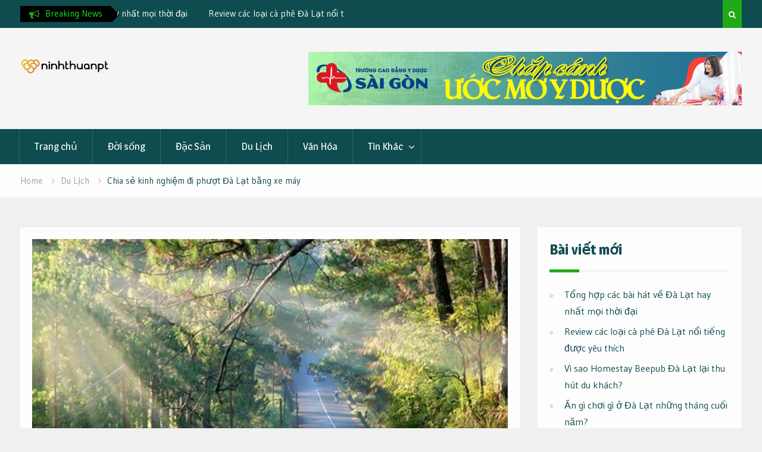

--- FILE ---
content_type: text/html; charset=UTF-8
request_url: https://ninhthuanpt.com.vn/kinh-nghiem-di-phuot-da-lat/
body_size: 15305
content:
<!DOCTYPE html><html lang="vi" prefix="og: http://ogp.me/ns#"><head>
			<meta charset="UTF-8">
		<meta name="viewport" content="width=device-width, initial-scale=1">
		<link rel="profile" href="https://gmpg.org/xfn/11">
		
<title>Chia sẻ kinh nghiệm đi phượt Đà Lạt bằng xe máy</title>
<meta name='robots' content='max-image-preview:large' />

<!-- This site is optimized with the Yoast SEO Premium plugin v6.1.2 - https://yoa.st/1yg?utm_content=6.1.2 -->
<meta name="description" content="Đà Lạt là nơi có quá nhiều điều thú vị khiến cho bất cứ du khách nào cũng muốn đến đây để khám phá. Bài viết dưới đây sẽ chia sẻ kinh nghiệm đi phượt Đà Lạt và những trải nghiệm quý báu đến từ chuyến phượt Đà Lạt này."/>
<link rel="canonical" href="https://ninhthuanpt.com.vn/kinh-nghiem-di-phuot-da-lat/" />
<meta property="og:locale" content="vi_VN" />
<meta property="og:type" content="article" />
<meta property="og:title" content="Chia sẻ kinh nghiệm đi phượt Đà Lạt bằng xe máy" />
<meta property="og:description" content="Đà Lạt là nơi có quá nhiều điều thú vị khiến cho bất cứ du khách nào cũng muốn đến đây để khám phá. Bài viết dưới đây sẽ chia sẻ kinh nghiệm đi phượt Đà Lạt và những trải nghiệm quý báu đến từ chuyến phượt Đà Lạt này." />
<meta property="og:url" content="https://ninhthuanpt.com.vn/kinh-nghiem-di-phuot-da-lat/" />
<meta property="article:section" content="Du Lịch" />
<meta property="article:published_time" content="2023-06-05T08:35:35+00:00" />
<meta property="og:image" content="https://ninhthuanpt.com.vn/wp-content/uploads/2023/06/kinh-nghiem-di-phuot-da-lat.jpg" />
<meta property="og:image:secure_url" content="https://ninhthuanpt.com.vn/wp-content/uploads/2023/06/kinh-nghiem-di-phuot-da-lat.jpg" />
<meta property="og:image:width" content="600" />
<meta property="og:image:height" content="400" />
<meta name="twitter:card" content="summary_large_image" />
<meta name="twitter:description" content="Đà Lạt là nơi có quá nhiều điều thú vị khiến cho bất cứ du khách nào cũng muốn đến đây để khám phá. Bài viết dưới đây sẽ chia sẻ kinh nghiệm đi phượt Đà Lạt và những trải nghiệm quý báu đến từ chuyến phượt Đà Lạt này." />
<meta name="twitter:title" content="Chia sẻ kinh nghiệm đi phượt Đà Lạt bằng xe máy" />
<meta name="twitter:image" content="https://ninhthuanpt.com.vn/wp-content/uploads/2023/06/kinh-nghiem-di-phuot-da-lat.jpg" />
<script type='application/ld+json'>{"@context":"http:\/\/schema.org","@type":"WebSite","@id":"#website","url":"https:\/\/ninhthuanpt.com.vn\/","name":"","potentialAction":{"@type":"SearchAction","target":"https:\/\/ninhthuanpt.com.vn\/?s={search_term_string}","query-input":"required name=search_term_string"}}</script>
<!-- / Yoast SEO Premium plugin. -->

<link rel="amphtml" href="https://ninhthuanpt.com.vn/kinh-nghiem-di-phuot-da-lat/amp/" /><meta name="generator" content="AMP for WP 1.1.11"/><link rel='dns-prefetch' href='//fonts.googleapis.com' />
<link rel="alternate" type="application/rss+xml" title="Dòng thông tin  &raquo;" href="https://ninhthuanpt.com.vn/feed/" />
<script type="text/javascript">
window._wpemojiSettings = {"baseUrl":"https:\/\/s.w.org\/images\/core\/emoji\/14.0.0\/72x72\/","ext":".png","svgUrl":"https:\/\/s.w.org\/images\/core\/emoji\/14.0.0\/svg\/","svgExt":".svg","source":{"concatemoji":"https:\/\/ninhthuanpt.com.vn\/wp-includes\/js\/wp-emoji-release.min.js?ver=fdb0fbf0017d62e6b16021e34b7c1399"}};
/*! This file is auto-generated */
!function(i,n){var o,s,e;function c(e){try{var t={supportTests:e,timestamp:(new Date).valueOf()};sessionStorage.setItem(o,JSON.stringify(t))}catch(e){}}function p(e,t,n){e.clearRect(0,0,e.canvas.width,e.canvas.height),e.fillText(t,0,0);var t=new Uint32Array(e.getImageData(0,0,e.canvas.width,e.canvas.height).data),r=(e.clearRect(0,0,e.canvas.width,e.canvas.height),e.fillText(n,0,0),new Uint32Array(e.getImageData(0,0,e.canvas.width,e.canvas.height).data));return t.every(function(e,t){return e===r[t]})}function u(e,t,n){switch(t){case"flag":return n(e,"\ud83c\udff3\ufe0f\u200d\u26a7\ufe0f","\ud83c\udff3\ufe0f\u200b\u26a7\ufe0f")?!1:!n(e,"\ud83c\uddfa\ud83c\uddf3","\ud83c\uddfa\u200b\ud83c\uddf3")&&!n(e,"\ud83c\udff4\udb40\udc67\udb40\udc62\udb40\udc65\udb40\udc6e\udb40\udc67\udb40\udc7f","\ud83c\udff4\u200b\udb40\udc67\u200b\udb40\udc62\u200b\udb40\udc65\u200b\udb40\udc6e\u200b\udb40\udc67\u200b\udb40\udc7f");case"emoji":return!n(e,"\ud83e\udef1\ud83c\udffb\u200d\ud83e\udef2\ud83c\udfff","\ud83e\udef1\ud83c\udffb\u200b\ud83e\udef2\ud83c\udfff")}return!1}function f(e,t,n){var r="undefined"!=typeof WorkerGlobalScope&&self instanceof WorkerGlobalScope?new OffscreenCanvas(300,150):i.createElement("canvas"),a=r.getContext("2d",{willReadFrequently:!0}),o=(a.textBaseline="top",a.font="600 32px Arial",{});return e.forEach(function(e){o[e]=t(a,e,n)}),o}function t(e){var t=i.createElement("script");t.src=e,t.defer=!0,i.head.appendChild(t)}"undefined"!=typeof Promise&&(o="wpEmojiSettingsSupports",s=["flag","emoji"],n.supports={everything:!0,everythingExceptFlag:!0},e=new Promise(function(e){i.addEventListener("DOMContentLoaded",e,{once:!0})}),new Promise(function(t){var n=function(){try{var e=JSON.parse(sessionStorage.getItem(o));if("object"==typeof e&&"number"==typeof e.timestamp&&(new Date).valueOf()<e.timestamp+604800&&"object"==typeof e.supportTests)return e.supportTests}catch(e){}return null}();if(!n){if("undefined"!=typeof Worker&&"undefined"!=typeof OffscreenCanvas&&"undefined"!=typeof URL&&URL.createObjectURL&&"undefined"!=typeof Blob)try{var e="postMessage("+f.toString()+"("+[JSON.stringify(s),u.toString(),p.toString()].join(",")+"));",r=new Blob([e],{type:"text/javascript"}),a=new Worker(URL.createObjectURL(r),{name:"wpTestEmojiSupports"});return void(a.onmessage=function(e){c(n=e.data),a.terminate(),t(n)})}catch(e){}c(n=f(s,u,p))}t(n)}).then(function(e){for(var t in e)n.supports[t]=e[t],n.supports.everything=n.supports.everything&&n.supports[t],"flag"!==t&&(n.supports.everythingExceptFlag=n.supports.everythingExceptFlag&&n.supports[t]);n.supports.everythingExceptFlag=n.supports.everythingExceptFlag&&!n.supports.flag,n.DOMReady=!1,n.readyCallback=function(){n.DOMReady=!0}}).then(function(){return e}).then(function(){var e;n.supports.everything||(n.readyCallback(),(e=n.source||{}).concatemoji?t(e.concatemoji):e.wpemoji&&e.twemoji&&(t(e.twemoji),t(e.wpemoji)))}))}((window,document),window._wpemojiSettings);
</script>
<style type="text/css">
img.wp-smiley,
img.emoji {
	display: inline !important;
	border: none !important;
	box-shadow: none !important;
	height: 1em !important;
	width: 1em !important;
	margin: 0 0.07em !important;
	vertical-align: -0.1em !important;
	background: none !important;
	padding: 0 !important;
}
</style>
	<link rel='stylesheet' id='wp-block-library-css' href='https://ninhthuanpt.com.vn/wp-includes/css/dist/block-library/style.min.css?ver=fdb0fbf0017d62e6b16021e34b7c1399' type='text/css' media='all' />
<style id='classic-theme-styles-inline-css' type='text/css'>
/*! This file is auto-generated */
.wp-block-button__link{color:#fff;background-color:#32373c;border-radius:9999px;box-shadow:none;text-decoration:none;padding:calc(.667em + 2px) calc(1.333em + 2px);font-size:1.125em}.wp-block-file__button{background:#32373c;color:#fff;text-decoration:none}
</style>
<style id='global-styles-inline-css' type='text/css'>
body{--wp--preset--color--black: #000000;--wp--preset--color--cyan-bluish-gray: #abb8c3;--wp--preset--color--white: #ffffff;--wp--preset--color--pale-pink: #f78da7;--wp--preset--color--vivid-red: #cf2e2e;--wp--preset--color--luminous-vivid-orange: #ff6900;--wp--preset--color--luminous-vivid-amber: #fcb900;--wp--preset--color--light-green-cyan: #7bdcb5;--wp--preset--color--vivid-green-cyan: #00d084;--wp--preset--color--pale-cyan-blue: #8ed1fc;--wp--preset--color--vivid-cyan-blue: #0693e3;--wp--preset--color--vivid-purple: #9b51e0;--wp--preset--gradient--vivid-cyan-blue-to-vivid-purple: linear-gradient(135deg,rgba(6,147,227,1) 0%,rgb(155,81,224) 100%);--wp--preset--gradient--light-green-cyan-to-vivid-green-cyan: linear-gradient(135deg,rgb(122,220,180) 0%,rgb(0,208,130) 100%);--wp--preset--gradient--luminous-vivid-amber-to-luminous-vivid-orange: linear-gradient(135deg,rgba(252,185,0,1) 0%,rgba(255,105,0,1) 100%);--wp--preset--gradient--luminous-vivid-orange-to-vivid-red: linear-gradient(135deg,rgba(255,105,0,1) 0%,rgb(207,46,46) 100%);--wp--preset--gradient--very-light-gray-to-cyan-bluish-gray: linear-gradient(135deg,rgb(238,238,238) 0%,rgb(169,184,195) 100%);--wp--preset--gradient--cool-to-warm-spectrum: linear-gradient(135deg,rgb(74,234,220) 0%,rgb(151,120,209) 20%,rgb(207,42,186) 40%,rgb(238,44,130) 60%,rgb(251,105,98) 80%,rgb(254,248,76) 100%);--wp--preset--gradient--blush-light-purple: linear-gradient(135deg,rgb(255,206,236) 0%,rgb(152,150,240) 100%);--wp--preset--gradient--blush-bordeaux: linear-gradient(135deg,rgb(254,205,165) 0%,rgb(254,45,45) 50%,rgb(107,0,62) 100%);--wp--preset--gradient--luminous-dusk: linear-gradient(135deg,rgb(255,203,112) 0%,rgb(199,81,192) 50%,rgb(65,88,208) 100%);--wp--preset--gradient--pale-ocean: linear-gradient(135deg,rgb(255,245,203) 0%,rgb(182,227,212) 50%,rgb(51,167,181) 100%);--wp--preset--gradient--electric-grass: linear-gradient(135deg,rgb(202,248,128) 0%,rgb(113,206,126) 100%);--wp--preset--gradient--midnight: linear-gradient(135deg,rgb(2,3,129) 0%,rgb(40,116,252) 100%);--wp--preset--font-size--small: 13px;--wp--preset--font-size--medium: 20px;--wp--preset--font-size--large: 36px;--wp--preset--font-size--x-large: 42px;--wp--preset--spacing--20: 0.44rem;--wp--preset--spacing--30: 0.67rem;--wp--preset--spacing--40: 1rem;--wp--preset--spacing--50: 1.5rem;--wp--preset--spacing--60: 2.25rem;--wp--preset--spacing--70: 3.38rem;--wp--preset--spacing--80: 5.06rem;--wp--preset--shadow--natural: 6px 6px 9px rgba(0, 0, 0, 0.2);--wp--preset--shadow--deep: 12px 12px 50px rgba(0, 0, 0, 0.4);--wp--preset--shadow--sharp: 6px 6px 0px rgba(0, 0, 0, 0.2);--wp--preset--shadow--outlined: 6px 6px 0px -3px rgba(255, 255, 255, 1), 6px 6px rgba(0, 0, 0, 1);--wp--preset--shadow--crisp: 6px 6px 0px rgba(0, 0, 0, 1);}:where(.is-layout-flex){gap: 0.5em;}:where(.is-layout-grid){gap: 0.5em;}body .is-layout-flow > .alignleft{float: left;margin-inline-start: 0;margin-inline-end: 2em;}body .is-layout-flow > .alignright{float: right;margin-inline-start: 2em;margin-inline-end: 0;}body .is-layout-flow > .aligncenter{margin-left: auto !important;margin-right: auto !important;}body .is-layout-constrained > .alignleft{float: left;margin-inline-start: 0;margin-inline-end: 2em;}body .is-layout-constrained > .alignright{float: right;margin-inline-start: 2em;margin-inline-end: 0;}body .is-layout-constrained > .aligncenter{margin-left: auto !important;margin-right: auto !important;}body .is-layout-constrained > :where(:not(.alignleft):not(.alignright):not(.alignfull)){max-width: var(--wp--style--global--content-size);margin-left: auto !important;margin-right: auto !important;}body .is-layout-constrained > .alignwide{max-width: var(--wp--style--global--wide-size);}body .is-layout-flex{display: flex;}body .is-layout-flex{flex-wrap: wrap;align-items: center;}body .is-layout-flex > *{margin: 0;}body .is-layout-grid{display: grid;}body .is-layout-grid > *{margin: 0;}:where(.wp-block-columns.is-layout-flex){gap: 2em;}:where(.wp-block-columns.is-layout-grid){gap: 2em;}:where(.wp-block-post-template.is-layout-flex){gap: 1.25em;}:where(.wp-block-post-template.is-layout-grid){gap: 1.25em;}.has-black-color{color: var(--wp--preset--color--black) !important;}.has-cyan-bluish-gray-color{color: var(--wp--preset--color--cyan-bluish-gray) !important;}.has-white-color{color: var(--wp--preset--color--white) !important;}.has-pale-pink-color{color: var(--wp--preset--color--pale-pink) !important;}.has-vivid-red-color{color: var(--wp--preset--color--vivid-red) !important;}.has-luminous-vivid-orange-color{color: var(--wp--preset--color--luminous-vivid-orange) !important;}.has-luminous-vivid-amber-color{color: var(--wp--preset--color--luminous-vivid-amber) !important;}.has-light-green-cyan-color{color: var(--wp--preset--color--light-green-cyan) !important;}.has-vivid-green-cyan-color{color: var(--wp--preset--color--vivid-green-cyan) !important;}.has-pale-cyan-blue-color{color: var(--wp--preset--color--pale-cyan-blue) !important;}.has-vivid-cyan-blue-color{color: var(--wp--preset--color--vivid-cyan-blue) !important;}.has-vivid-purple-color{color: var(--wp--preset--color--vivid-purple) !important;}.has-black-background-color{background-color: var(--wp--preset--color--black) !important;}.has-cyan-bluish-gray-background-color{background-color: var(--wp--preset--color--cyan-bluish-gray) !important;}.has-white-background-color{background-color: var(--wp--preset--color--white) !important;}.has-pale-pink-background-color{background-color: var(--wp--preset--color--pale-pink) !important;}.has-vivid-red-background-color{background-color: var(--wp--preset--color--vivid-red) !important;}.has-luminous-vivid-orange-background-color{background-color: var(--wp--preset--color--luminous-vivid-orange) !important;}.has-luminous-vivid-amber-background-color{background-color: var(--wp--preset--color--luminous-vivid-amber) !important;}.has-light-green-cyan-background-color{background-color: var(--wp--preset--color--light-green-cyan) !important;}.has-vivid-green-cyan-background-color{background-color: var(--wp--preset--color--vivid-green-cyan) !important;}.has-pale-cyan-blue-background-color{background-color: var(--wp--preset--color--pale-cyan-blue) !important;}.has-vivid-cyan-blue-background-color{background-color: var(--wp--preset--color--vivid-cyan-blue) !important;}.has-vivid-purple-background-color{background-color: var(--wp--preset--color--vivid-purple) !important;}.has-black-border-color{border-color: var(--wp--preset--color--black) !important;}.has-cyan-bluish-gray-border-color{border-color: var(--wp--preset--color--cyan-bluish-gray) !important;}.has-white-border-color{border-color: var(--wp--preset--color--white) !important;}.has-pale-pink-border-color{border-color: var(--wp--preset--color--pale-pink) !important;}.has-vivid-red-border-color{border-color: var(--wp--preset--color--vivid-red) !important;}.has-luminous-vivid-orange-border-color{border-color: var(--wp--preset--color--luminous-vivid-orange) !important;}.has-luminous-vivid-amber-border-color{border-color: var(--wp--preset--color--luminous-vivid-amber) !important;}.has-light-green-cyan-border-color{border-color: var(--wp--preset--color--light-green-cyan) !important;}.has-vivid-green-cyan-border-color{border-color: var(--wp--preset--color--vivid-green-cyan) !important;}.has-pale-cyan-blue-border-color{border-color: var(--wp--preset--color--pale-cyan-blue) !important;}.has-vivid-cyan-blue-border-color{border-color: var(--wp--preset--color--vivid-cyan-blue) !important;}.has-vivid-purple-border-color{border-color: var(--wp--preset--color--vivid-purple) !important;}.has-vivid-cyan-blue-to-vivid-purple-gradient-background{background: var(--wp--preset--gradient--vivid-cyan-blue-to-vivid-purple) !important;}.has-light-green-cyan-to-vivid-green-cyan-gradient-background{background: var(--wp--preset--gradient--light-green-cyan-to-vivid-green-cyan) !important;}.has-luminous-vivid-amber-to-luminous-vivid-orange-gradient-background{background: var(--wp--preset--gradient--luminous-vivid-amber-to-luminous-vivid-orange) !important;}.has-luminous-vivid-orange-to-vivid-red-gradient-background{background: var(--wp--preset--gradient--luminous-vivid-orange-to-vivid-red) !important;}.has-very-light-gray-to-cyan-bluish-gray-gradient-background{background: var(--wp--preset--gradient--very-light-gray-to-cyan-bluish-gray) !important;}.has-cool-to-warm-spectrum-gradient-background{background: var(--wp--preset--gradient--cool-to-warm-spectrum) !important;}.has-blush-light-purple-gradient-background{background: var(--wp--preset--gradient--blush-light-purple) !important;}.has-blush-bordeaux-gradient-background{background: var(--wp--preset--gradient--blush-bordeaux) !important;}.has-luminous-dusk-gradient-background{background: var(--wp--preset--gradient--luminous-dusk) !important;}.has-pale-ocean-gradient-background{background: var(--wp--preset--gradient--pale-ocean) !important;}.has-electric-grass-gradient-background{background: var(--wp--preset--gradient--electric-grass) !important;}.has-midnight-gradient-background{background: var(--wp--preset--gradient--midnight) !important;}.has-small-font-size{font-size: var(--wp--preset--font-size--small) !important;}.has-medium-font-size{font-size: var(--wp--preset--font-size--medium) !important;}.has-large-font-size{font-size: var(--wp--preset--font-size--large) !important;}.has-x-large-font-size{font-size: var(--wp--preset--font-size--x-large) !important;}
.wp-block-navigation a:where(:not(.wp-element-button)){color: inherit;}
:where(.wp-block-post-template.is-layout-flex){gap: 1.25em;}:where(.wp-block-post-template.is-layout-grid){gap: 1.25em;}
:where(.wp-block-columns.is-layout-flex){gap: 2em;}:where(.wp-block-columns.is-layout-grid){gap: 2em;}
.wp-block-pullquote{font-size: 1.5em;line-height: 1.6;}
</style>
<link rel='stylesheet' id='dashicons-css' href='https://ninhthuanpt.com.vn/wp-includes/css/dashicons.min.css?ver=fdb0fbf0017d62e6b16021e34b7c1399' type='text/css' media='all' />
<link rel='stylesheet' id='admin-bar-css' href='https://ninhthuanpt.com.vn/wp-includes/css/admin-bar.min.css?ver=fdb0fbf0017d62e6b16021e34b7c1399' type='text/css' media='all' />
<style id='admin-bar-inline-css' type='text/css'>

    /* Hide CanvasJS credits for P404 charts specifically */
    #p404RedirectChart .canvasjs-chart-credit {
        display: none !important;
    }
    
    #p404RedirectChart canvas {
        border-radius: 6px;
    }

    .p404-redirect-adminbar-weekly-title {
        font-weight: bold;
        font-size: 14px;
        color: #fff;
        margin-bottom: 6px;
    }

    #wpadminbar #wp-admin-bar-p404_free_top_button .ab-icon:before {
        content: "\f103";
        color: #dc3545;
        top: 3px;
    }
    
    #wp-admin-bar-p404_free_top_button .ab-item {
        min-width: 80px !important;
        padding: 0px !important;
    }
    
    /* Ensure proper positioning and z-index for P404 dropdown */
    .p404-redirect-adminbar-dropdown-wrap { 
        min-width: 0; 
        padding: 0;
        position: static !important;
    }
    
    #wpadminbar #wp-admin-bar-p404_free_top_button_dropdown {
        position: static !important;
    }
    
    #wpadminbar #wp-admin-bar-p404_free_top_button_dropdown .ab-item {
        padding: 0 !important;
        margin: 0 !important;
    }
    
    .p404-redirect-dropdown-container {
        min-width: 340px;
        padding: 18px 18px 12px 18px;
        background: #23282d !important;
        color: #fff;
        border-radius: 12px;
        box-shadow: 0 8px 32px rgba(0,0,0,0.25);
        margin-top: 10px;
        position: relative !important;
        z-index: 999999 !important;
        display: block !important;
        border: 1px solid #444;
    }
    
    /* Ensure P404 dropdown appears on hover */
    #wpadminbar #wp-admin-bar-p404_free_top_button .p404-redirect-dropdown-container { 
        display: none !important;
    }
    
    #wpadminbar #wp-admin-bar-p404_free_top_button:hover .p404-redirect-dropdown-container { 
        display: block !important;
    }
    
    #wpadminbar #wp-admin-bar-p404_free_top_button:hover #wp-admin-bar-p404_free_top_button_dropdown .p404-redirect-dropdown-container {
        display: block !important;
    }
    
    .p404-redirect-card {
        background: #2c3338;
        border-radius: 8px;
        padding: 18px 18px 12px 18px;
        box-shadow: 0 2px 8px rgba(0,0,0,0.07);
        display: flex;
        flex-direction: column;
        align-items: flex-start;
        border: 1px solid #444;
    }
    
    .p404-redirect-btn {
        display: inline-block;
        background: #dc3545;
        color: #fff !important;
        font-weight: bold;
        padding: 5px 22px;
        border-radius: 8px;
        text-decoration: none;
        font-size: 17px;
        transition: background 0.2s, box-shadow 0.2s;
        margin-top: 8px;
        box-shadow: 0 2px 8px rgba(220,53,69,0.15);
        text-align: center;
        line-height: 1.6;
    }
    
    .p404-redirect-btn:hover {
        background: #c82333;
        color: #fff !important;
        box-shadow: 0 4px 16px rgba(220,53,69,0.25);
    }
    
    /* Prevent conflicts with other admin bar dropdowns */
    #wpadminbar .ab-top-menu > li:hover > .ab-item,
    #wpadminbar .ab-top-menu > li.hover > .ab-item {
        z-index: auto;
    }
    
    #wpadminbar #wp-admin-bar-p404_free_top_button:hover > .ab-item {
        z-index: 999998 !important;
    }
    
</style>
<link rel='stylesheet' id='contact-form-7-css' href='https://ninhthuanpt.com.vn/wp-content/plugins/contact-form-7/includes/css/styles.css?ver=5.9.8' type='text/css' media='all' />
<link rel='stylesheet' id='kk-star-ratings-css' href='https://ninhthuanpt.com.vn/wp-content/plugins/kk-star-ratings/src/core/public/css/kk-star-ratings.min.css?ver=5.4.10.3' type='text/css' media='all' />
<link rel='stylesheet' id='toc-screen-css' href='https://ninhthuanpt.com.vn/wp-content/plugins/table-of-contents-plus/screen.min.css?ver=2411.1' type='text/css' media='all' />
<link rel='stylesheet' id='font-awesome-css' href='https://ninhthuanpt.com.vn/wp-content/themes/drizzle-mag/vendors/font-awesome/css/font-awesome.min.css?ver=4.7.0' type='text/css' media='all' />
<link rel='stylesheet' id='drizzle-mag-google-fonts-css' href='https://fonts.googleapis.com/css?family=Magra%3A400%2C700%7CGudea%3A100%2C400%2C500%2C600&#038;subset=latin%2Clatin-ext' type='text/css' media='all' />
<link rel='stylesheet' id='jquery-sidr-css' href='https://ninhthuanpt.com.vn/wp-content/themes/drizzle-mag/vendors/sidr/css/jquery.sidr.dark.min.css?ver=2.2.1' type='text/css' media='all' />
<link rel='stylesheet' id='jquery-slick-css' href='https://ninhthuanpt.com.vn/wp-content/themes/drizzle-mag/vendors/slick/slick.min.css?ver=1.5.9' type='text/css' media='all' />
<link rel='stylesheet' id='drizzle-mag-style-css' href='https://ninhthuanpt.com.vn/wp-content/themes/drizzle-mag/style.css?ver=1.0.1' type='text/css' media='all' />
<script type='text/javascript' src='https://ninhthuanpt.com.vn/wp-includes/js/jquery/jquery.min.js?ver=3.7.0' id='jquery-core-js'></script>
<script type='text/javascript' src='https://ninhthuanpt.com.vn/wp-includes/js/jquery/jquery-migrate.min.js?ver=3.4.1' id='jquery-migrate-js'></script>
<script type='text/javascript' src='https://ninhthuanpt.com.vn/wp-content/plugins/wp-hide-post/public/js/wp-hide-post-public.js?ver=2.0.10' id='wp-hide-post-js'></script>
<link rel="https://api.w.org/" href="https://ninhthuanpt.com.vn/wp-json/" /><link rel="alternate" type="application/json" href="https://ninhthuanpt.com.vn/wp-json/wp/v2/posts/979" /><link rel="alternate" type="application/json+oembed" href="https://ninhthuanpt.com.vn/wp-json/oembed/1.0/embed?url=https%3A%2F%2Fninhthuanpt.com.vn%2Fkinh-nghiem-di-phuot-da-lat%2F" />
<link rel="alternate" type="text/xml+oembed" href="https://ninhthuanpt.com.vn/wp-json/oembed/1.0/embed?url=https%3A%2F%2Fninhthuanpt.com.vn%2Fkinh-nghiem-di-phuot-da-lat%2F&#038;format=xml" />
<link rel="icon" href="https://ninhthuanpt.com.vn/wp-content/uploads/2018/07/cropped-favicon-32x32.png" sizes="32x32" />
<link rel="icon" href="https://ninhthuanpt.com.vn/wp-content/uploads/2018/07/cropped-favicon-192x192.png" sizes="192x192" />
<link rel="apple-touch-icon" href="https://ninhthuanpt.com.vn/wp-content/uploads/2018/07/cropped-favicon-180x180.png" />
<meta name="msapplication-TileImage" content="https://ninhthuanpt.com.vn/wp-content/uploads/2018/07/cropped-favicon-270x270.png" />
</head>

<body data-rsssl=1 class="post-template-default single single-post postid-979 single-format-standard wp-custom-logo group-blog site-layout-fluid global-layout-right-sidebar header-ads-enabled">

			<div id="tophead">
			<div class="container">
				
		<div class="top-news">
							<span class="top-news-title">Breaking News</span>
													<div id="notice-ticker">
					<div class="notice-inner-wrap">
						<div class="breaking-news-list">
															<div><a href="https://ninhthuanpt.com.vn/bai-hat-ve-da-lat-hay-nhat/">Tổng hợp các bài hát về Đà Lạt hay nhất mọi thời đại</a></div>
															<div><a href="https://ninhthuanpt.com.vn/ca-phe-da-lat/">Review các loại cà phê Đà Lạt nổi tiếng được yêu thích</a></div>
															<div><a href="https://ninhthuanpt.com.vn/homestay-beepub-da-lat/">Vì sao Homestay Beepub Đà Lạt lại thu hút du khách?</a></div>
															<div><a href="https://ninhthuanpt.com.vn/an-gi-choi-gi-o-da-lat/">Ăn gì chơi gì ở Đà Lạt những tháng cuối năm?</a></div>
																				</div><!-- .breaking-news-list -->
					</div> <!-- .notice-inner-wrap -->
				</div><!-- #notice-ticker -->

			
		</div> <!--.top-news -->
						<div class="right-tophead">
											<div class="header-search-box">
							<a href="#" class="search-icon"><i class="fa fa-search"></i></a>
							<div class="search-box-wrap">
								<form role="search" method="get" class="search-form" action="https://ninhthuanpt.com.vn/">
			<label>
			<span class="screen-reader-text">Search for:</span>
			<input type="search" class="search-field" placeholder="Search&hellip;" value="" name="s" title="Search for:" />
			</label>
			<input type="submit" class="search-submit" value="&#xf002;" /></form>							</div>
						</div> <!-- .header-search-box -->
					
									</div><!-- .right-head -->
			</div> <!-- .container -->
		</div><!--  #tophead -->
		<div id="page" class="hfeed site"><a class="skip-link screen-reader-text" href="#content">Skip to content</a>		<a id="mobile-trigger" href="#mob-menu"><i class="fa fa-list-ul" aria-hidden="true"></i></a>
		<div id="mob-menu">
			<ul id="menu-main-menu" class="menu"><li id="menu-item-6" class="menu-item menu-item-type-custom menu-item-object-custom menu-item-home menu-item-6"><a href="https://ninhthuanpt.com.vn/">Trang chủ</a></li>
<li id="menu-item-7" class="menu-item menu-item-type-taxonomy menu-item-object-category menu-item-7"><a href="https://ninhthuanpt.com.vn/doi-song/">Đời sống</a></li>
<li id="menu-item-167" class="menu-item menu-item-type-taxonomy menu-item-object-category menu-item-167"><a href="https://ninhthuanpt.com.vn/dac-san/">Đặc Sản</a></li>
<li id="menu-item-168" class="menu-item menu-item-type-taxonomy menu-item-object-category current-post-ancestor current-menu-parent current-post-parent menu-item-168"><a href="https://ninhthuanpt.com.vn/du-lich/">Du Lịch</a></li>
<li id="menu-item-169" class="menu-item menu-item-type-taxonomy menu-item-object-category menu-item-169"><a href="https://ninhthuanpt.com.vn/van-hoa/">Văn Hóa</a></li>
<li id="menu-item-164" class="menu-item menu-item-type-custom menu-item-object-custom menu-item-has-children menu-item-164"><a href="#">Tin Khác</a>
<ul class="sub-menu">
	<li id="menu-item-11" class="menu-item menu-item-type-taxonomy menu-item-object-category menu-item-11"><a href="https://ninhthuanpt.com.vn/tin-tuc/">Tin tức</a></li>
	<li id="menu-item-8" class="menu-item menu-item-type-taxonomy menu-item-object-category menu-item-8"><a href="https://ninhthuanpt.com.vn/giao-duc/">Giáo dục</a></li>
	<li id="menu-item-9" class="menu-item menu-item-type-taxonomy menu-item-object-category menu-item-9"><a href="https://ninhthuanpt.com.vn/hoc-duong/">Học đường</a></li>
	<li id="menu-item-10" class="menu-item menu-item-type-taxonomy menu-item-object-category menu-item-10"><a href="https://ninhthuanpt.com.vn/the-thao/">Thể thao</a></li>
</ul>
</li>
</ul>		</div>
		
	<header id="masthead" class="site-header" role="banner"><div class="container">				<div class="site-branding">

			<a href="https://ninhthuanpt.com.vn/" class="custom-logo-link" rel="home"><img width="500" height="150" src="https://ninhthuanpt.com.vn/wp-content/uploads/2018/07/cropped-ninhthuanpt.com_.vn_.png" class="custom-logo" alt="" decoding="async" fetchpriority="high" srcset="https://ninhthuanpt.com.vn/wp-content/uploads/2018/07/cropped-ninhthuanpt.com_.vn_.png 500w, https://ninhthuanpt.com.vn/wp-content/uploads/2018/07/cropped-ninhthuanpt.com_.vn_-300x90.png 300w, https://ninhthuanpt.com.vn/wp-content/uploads/2018/07/cropped-ninhthuanpt.com_.vn_-400x120.png 400w" sizes="(max-width: 500px) 100vw, 500px" /></a>
						
							<div id="site-identity">
																		<p class="site-title"><a href="https://ninhthuanpt.com.vn/" rel="home"></a></p>
											
											<p class="site-description"></p>
									</div><!-- #site-identity -->
			
		</div><!-- .site-branding -->
					<div class="header-ads-area">
				<aside id="media_image-3" class="widget widget_media_image"><a href="https://caodangyduochcm.vn/"><img width="728" height="90" src="https://ninhthuanpt.com.vn/wp-content/uploads/2021/03/SG.jpg" class="image wp-image-624  attachment-full size-full" alt="" decoding="async" style="max-width: 100%; height: auto;" srcset="https://ninhthuanpt.com.vn/wp-content/uploads/2021/03/SG.jpg 728w, https://ninhthuanpt.com.vn/wp-content/uploads/2021/03/SG-300x37.jpg 300w, https://ninhthuanpt.com.vn/wp-content/uploads/2021/03/SG-400x49.jpg 400w" sizes="(max-width: 728px) 100vw, 728px" /></a></aside>			</div> <!-- .header-ads-area -->
				</div><!-- .container --></header><!-- #masthead -->		<div id="main-nav" class="clear-fix main-nav">
			<div class="container">
			<nav id="site-navigation" class="main-navigation" role="navigation">
				<div class="wrap-menu-content">
					<div class="menu-main-menu-container"><ul id="primary-menu" class="menu"><li class="menu-item menu-item-type-custom menu-item-object-custom menu-item-home menu-item-6"><a href="https://ninhthuanpt.com.vn/">Trang chủ</a></li>
<li class="menu-item menu-item-type-taxonomy menu-item-object-category menu-item-7"><a href="https://ninhthuanpt.com.vn/doi-song/">Đời sống</a></li>
<li class="menu-item menu-item-type-taxonomy menu-item-object-category menu-item-167"><a href="https://ninhthuanpt.com.vn/dac-san/">Đặc Sản</a></li>
<li class="menu-item menu-item-type-taxonomy menu-item-object-category current-post-ancestor current-menu-parent current-post-parent menu-item-168"><a href="https://ninhthuanpt.com.vn/du-lich/">Du Lịch</a></li>
<li class="menu-item menu-item-type-taxonomy menu-item-object-category menu-item-169"><a href="https://ninhthuanpt.com.vn/van-hoa/">Văn Hóa</a></li>
<li class="menu-item menu-item-type-custom menu-item-object-custom menu-item-has-children menu-item-164"><a href="#">Tin Khác</a>
<ul class="sub-menu">
	<li class="menu-item menu-item-type-taxonomy menu-item-object-category menu-item-11"><a href="https://ninhthuanpt.com.vn/tin-tuc/">Tin tức</a></li>
	<li class="menu-item menu-item-type-taxonomy menu-item-object-category menu-item-8"><a href="https://ninhthuanpt.com.vn/giao-duc/">Giáo dục</a></li>
	<li class="menu-item menu-item-type-taxonomy menu-item-object-category menu-item-9"><a href="https://ninhthuanpt.com.vn/hoc-duong/">Học đường</a></li>
	<li class="menu-item menu-item-type-taxonomy menu-item-object-category menu-item-10"><a href="https://ninhthuanpt.com.vn/the-thao/">Thể thao</a></li>
</ul>
</li>
</ul></div>				</div><!-- .wrap-menu-content -->
			</nav><!-- #site-navigation -->
			</div><!-- .container -->
		</div><!-- #main-nav -->
			<div id="breadcrumb"><div class="container"><div role="navigation" aria-label="Breadcrumbs" class="breadcrumb-trail breadcrumbs" itemprop="breadcrumb"><ul class="trail-items" itemscope itemtype="http://schema.org/BreadcrumbList"><meta name="numberOfItems" content="3" /><meta name="itemListOrder" content="Ascending" /><li itemprop="itemListElement" itemscope itemtype="http://schema.org/ListItem" class="trail-item trail-begin"><a href="https://ninhthuanpt.com.vn/" rel="home" itemprop="item"><span itemprop="name">Home</span></a><meta itemprop="position" content="1" /></li><li itemprop="itemListElement" itemscope itemtype="http://schema.org/ListItem" class="trail-item"><a href="https://ninhthuanpt.com.vn/du-lich/" itemprop="item"><span itemprop="name">Du Lịch</span></a><meta itemprop="position" content="2" /></li><li itemprop="itemListElement" itemscope itemtype="http://schema.org/ListItem" class="trail-item trail-end"><span itemprop="item"><span itemprop="name">Chia sẻ kinh nghiệm đi phượt Đà Lạt bằng xe máy</span></span><meta itemprop="position" content="3" /></li></ul></div></div><!-- .container --></div><!-- #breadcrumb --><div id="content" class="site-content"><div class="container"><div class="inner-wrapper">	
	<div id="primary" class="content-area">
		<main id="main" class="site-main" role="main">

		
			
<article id="post-979" class="post-979 post type-post status-publish format-standard has-post-thumbnail hentry category-du-lich">
	<img width="600" height="400" src="https://ninhthuanpt.com.vn/wp-content/uploads/2023/06/kinh-nghiem-di-phuot-da-lat.jpg" class="drizzle-mag-post-thumb aligncenter wp-post-image" alt="kinh-nghiem-di-phuot-da-lat" decoding="async" srcset="https://ninhthuanpt.com.vn/wp-content/uploads/2023/06/kinh-nghiem-di-phuot-da-lat.jpg 600w, https://ninhthuanpt.com.vn/wp-content/uploads/2023/06/kinh-nghiem-di-phuot-da-lat-300x200.jpg 300w, https://ninhthuanpt.com.vn/wp-content/uploads/2023/06/kinh-nghiem-di-phuot-da-lat-400x267.jpg 400w" sizes="(max-width: 600px) 100vw, 600px" />	<div class="article-wrapper">

		<header class="entry-header">
			<h1 class="entry-title">Chia sẻ kinh nghiệm đi phượt Đà Lạt bằng xe máy</h1>
			<div class="entry-meta">
				<span class="posted-on"><a href="https://ninhthuanpt.com.vn/kinh-nghiem-di-phuot-da-lat/" rel="bookmark"><time class="entry-date published updated" datetime="2023-06-05T08:35:35+00:00">5 Tháng Sáu, 2023</time></a></span><span class="byline"> <span class="author vcard"><a class="url fn n" href="https://ninhthuanpt.com.vn/author/nguyenmai/">Mai</a></span></span><span class="cat-links"><a href="https://ninhthuanpt.com.vn/du-lich/" rel="category tag">Du Lịch</a></span>			</div><!-- .entry-meta -->
		</header><!-- .entry-header -->

		<div class="entry-content">
			<p style="text-align: justify"><b>Đà Lạt là nơi có quá nhiều điều thú  vị khiến cho bất cứ du khách nào cũng muốn đến đây để khám phá. Bài viết dưới đây sẽ chia sẻ kinh nghiệm đi phượt Đà Lạt và những trải nghiệm quý báu  đến từ chuyến phượt Đà Lạt này.</b></p>
<div id="toc_container" class="toc_light_blue no_bullets"><p class="toc_title">Nội dung t&oacute;m tắt</p><ul class="toc_list"><li></li><li><ul><li></li><li></li><li></li><li></li><li></li><li></li></ul></li><li></li><li></li></ul></div>
<h2 style="text-align: justify"><span id="Thoi_gian_phuot_Da_Lat_ly_tuong"><b>Thời gian phượt Đà Lạt lý tưởng</b></span></h2>
<p style="text-align: justify">Khi tới Đà Lạt vào bất cứ thời điểm nào đều sẽ có những nét đẹp riêng bởi bất cứ mùa nào, ở các mùa khác nhau Đà Lạt sẽ có điểm gì nổi bật không giống nhau, cụ thể như:</p>
<ul style="text-align: justify">
<li>Thời điểm từ cuối tháng 10 đến đầu tháng 11 tại Đà Lạt là mùa của hoa dã quỳ dại nở, khi đến đây vào mùa này sẽ thấy nơi đây thật sự quyến rũ.</li>
<li>Vào cuối tháng 1 &#8211; đầu tháng 2 là mùa của  mai anh đào và thường nở vào mùa xuân. Nhưng trong những năm gần đây thời tiết thường xuyên bị đảo lộn nên mai anh đào hay ra hoa thất thường không theo mùa nhất định.</li>
<li>Từ tháng 3 &#8211; tháng 4 là mùa của hoa phượng tím &#8211; đặc sản của thành phố Đà Lạt ngàn hoa.</li>
</ul>
<p style="text-align: justify">Chính vì vậy các bạn có thể lựa chọn và sắp xếp thời gian đi phượt Đà Lạt phù hợp nhưng nên lựa chọn khoảng thời gian cuối năm vì lúc này mưa đã kết thúc, phù hợp để khám phá, trải nghiệm Đà Lạt.</p>
<h2 style="text-align: justify"><span id="Can_chuan_bi_nhung_gi_khi_phuot_Da_Lat_bang_xe_may"><b>Cần chuẩn bị những gì khi phượt Đà Lạt bằng xe máy?</b></span></h2>
<p style="text-align: justify">Để chuẩn bị tốt và kỹ lưỡng cho chuyến  hành trình phượt đến Đà Lạt du khách cần chuẩn bị các vật dụng cần thiết bao gồm:</p>
<h3 style="text-align: justify"><span id="Xe_may"><b>Xe máy</b></span></h3>
<p style="text-align: justify">Nhằm giúp cho chuyến phượt bằng xe máy được đảm  bảo an toàn tốt nhất thì nên chú ý đến kim báo nếu đã đi quá 1500km nên thay bình nhớt.</p>
<p style="text-align: justify">Kiểm tra các hệ thống xe máy như xi nhan, bình ắc quy, lốp xe… Nhận thấy các thiết bị có thời gian sử dụng đã lâu hoặc xuất hiện dấu hiệu ăn mòn nên thay mới thiết bị.</p>
<figure id="attachment_981" aria-describedby="caption-attachment-981" style="width: 600px" class="wp-caption aligncenter"><img decoding="async" class="wp-image-981 size-full" src="https://ninhthuanpt.com.vn/wp-content/uploads/2023/06/kinh-nghiem-di-phuot-da-lat2.jpg" alt="kinh-nghiem-di-phuot-da-lat2" width="600" height="400" srcset="https://ninhthuanpt.com.vn/wp-content/uploads/2023/06/kinh-nghiem-di-phuot-da-lat2.jpg 600w, https://ninhthuanpt.com.vn/wp-content/uploads/2023/06/kinh-nghiem-di-phuot-da-lat2-300x200.jpg 300w, https://ninhthuanpt.com.vn/wp-content/uploads/2023/06/kinh-nghiem-di-phuot-da-lat2-400x267.jpg 400w" sizes="(max-width: 600px) 100vw, 600px" /><figcaption id="caption-attachment-981" class="wp-caption-text">Kinh nghiệm đi phượt Đà Lạt bằng xe máy</figcaption></figure>
<h3 style="text-align: justify"><span id="Cac_loai_giay_to_tuy_than_mang_theo"><b>Các loại giấy tờ tùy thân mang theo</b></span></h3>
<p style="text-align: justify">Khi gặp các vấn đề rủi ro rất cần đến các loại giấy tờ tùy thân. Do đó với những loại giấy tờ  quan trọng nên được bảo quản trong túi chống nước hoặc chụp lại bằng máy ảnh, điện thoại.</p>
<h3 style="text-align: justify"><span id="Cac_vat_dung_ca_nhan"><b>Các vật dụng cá nhân</b></span></h3>
<p style="text-align: justify">Những vật dụng cá nhân như khăn tắm, bàn chải đánh răng, khăn mặt… cần đem theo mặc dù không phải mang quá nhiều thứ nhưng cũng cần đầy đủ nhất.</p>
<p style="text-align: justify">Nên lựa chọn các loại balo có vải chống thấm tốt để cất các vật dụng cần thiết khi đi phượt Đà Lạt.</p>
<h3 style="text-align: justify"><span id="Quan_ao"><b>Quần áo</b></span></h3>
<p style="text-align: justify">Khi đi phượt bằng xe máy đến Đà Lạt nên chuẩn bị một bộ  quần áo phản quang và đem theo kính bảo vệ mắt, áo mưa, bao tay, đồng thời mặc đồ dễ dàng hoạt động để thoải mái nhất trong quá trình di chuyển.</p>
<h3 style="text-align: justify"><span id="Do_an_nhe_va_thuc_uong"><b>Đồ ăn nhẹ và thức uống</b></span></h3>
<p style="text-align: justify">Sẽ có nhiều lúc bạn phải dừng lại nghỉ ngơi để lấy sức trong suốt quá trình di chuyển tuy nhiên cung đường đến Đà Lạt có nhiều đoạn đường vắng không có tạp hóa nên việc mang theo chút đồ ăn nhẹ, thức uống sẽ vô cùng quan trọng.</p>
<h3 style="text-align: justify"><span id="Thuoc"><b>Thuốc</b></span></h3>
<p style="text-align: justify">Dù là bất cứ hành trình nào đều cần đến thuốc như thuốc tiêu hóa, thuốc hạ sốt, thuốc đau dạ dày… để sử dụng ở trong những trường hợp cấp bách cần dùng đến.</p>
<h2 style="text-align: justify"><span id="Dia_diem_du_lich_Da_Lat"><b>Địa điểm du lịch Đà Lạt</b></span></h2>
<p style="text-align: justify">Khi đi phượt Đà Lạt bạn có  thể tìm hiểu đến một số các địa điểm du lịch như:</p>
<ul style="text-align: justify">
<li>Chùa Linh Quy Pháp Ấn: Ngôi chùa này được mệnh danh là cổng trời tại thành phố ngàn hoa Đà Lạt, nơi đây cũng là ngôi chùa đẹp nhất tỉnh Lâm Đồng.</li>
<li>Chợ Âm Phủ, chợ đêm Đà Lạt: Đây là địa điểm nhất định bạn nên đến đây bởi sự đông vui, nhộn nhịp với nhiều món ăn vặt ngon như khoai nướng, bánh tráng nướng, trứng nướng, các loại đồ chiên. Nhưng cũng nên lưu ý hỏi giá tiền và mặc cả  trước khi mua đồ.</li>
</ul>
<figure id="attachment_982" aria-describedby="caption-attachment-982" style="width: 600px" class="wp-caption aligncenter"><img decoding="async" loading="lazy" class="wp-image-982 size-full" src="https://ninhthuanpt.com.vn/wp-content/uploads/2023/06/kinh-nghiem-di-phuot-da-lat1.jpg" alt="kinh-nghiem-di-phuot-da-lat1" width="600" height="400" srcset="https://ninhthuanpt.com.vn/wp-content/uploads/2023/06/kinh-nghiem-di-phuot-da-lat1.jpg 600w, https://ninhthuanpt.com.vn/wp-content/uploads/2023/06/kinh-nghiem-di-phuot-da-lat1-300x200.jpg 300w, https://ninhthuanpt.com.vn/wp-content/uploads/2023/06/kinh-nghiem-di-phuot-da-lat1-400x267.jpg 400w" sizes="(max-width: 600px) 100vw, 600px" /><figcaption id="caption-attachment-982" class="wp-caption-text">Chợ đêm Đà Lạt với đa dạng các món ăn vặt</figcaption></figure>
<ul style="text-align: justify">
<li>Thung lũng tình yêu: Tại Đà Lạt có thung lũng tình yêu rất thơ mộng và nơi đây có Hồ Đa Thiện nơi quy tụ của dòng suối nhỏ chảy từ đồi núi cao xuốn g, cùng với màu xanh của rừng thông đem đến vẻ  đẹp mắt vô cùng.</li>
<li>Vườn dâu: Đây là loại quả đặc sản của Đà Lạt và khi đến đây nhất định phải tới tham quan tại những vườn dâu để tham quan, hái và thưởng thức dâu tại vườn.</li>
<li>Ma Rừng Lữ Quán: Nơi mang khung cảnh bình yên, có chút vẻ huyền bí và tránh xa được xô bồ của cuộc sống. Khi đến đây vào buổi tối các bạn có thể dạo chơi và ban đêm tham gia đốt lửa trại giao lưu. Nơi đây cũng có những biệt thự nhỏ màu sắc nên bạn có thể nghỉ ngơi tại đây.</li>
<li>Ngoài ra còn có một số địa điểm không thể bỏ qua khi đi phượt Đà Lạt như: Quảng trường Lâm Viên, Thác Dantala, ga Đà Lạt, Đỉnh Lang Biang, Hồ Tuyền Lâm, Hồ Xuân Hương, Thiền Viện Trúc lâm Đà Lạt, Thác Dambri, …</li>
</ul>
<h2 style="text-align: justify"><span id="Nhung_luu_y_trong_qua_trinh_phuot_Da_Lat"><b>Những lưu ý trong quá trình phượt Đà Lạt</b></span></h2>
<p style="text-align: justify">Để chuyến phượt Đà Lạt được thuận lợi, suôn sẻ bạn cần lưu ý một số điều như:</p>
<ul style="text-align: justify">
<li>Nếu bạn xuất phát từ các tỉnh như Đồng Nai, Sài Gòn, Miền Tây… nên đi sớm để có mặt tại Bảo Lộc vào buổi trưa do đây là đoạn đường  quanh co, nhỏ hẹp, nguy hiểm và dễ xuất hiện các cơn mưa bất ngờ vào buổi tối.</li>
<li>Chú ý điều chỉnh tốc độ tay lái để đảm bảo an toàn tuyệt  đối  và hiện nay ở một số đoạn đường lên Đà Lạt đang được trùng tu, sửa chữa do đó cần hết sức cẩn thận.</li>
<li>Giữ an toàn với xe phía trước để trong trường hợp họ dừng đột ngột còn có thời gian để xử lý nhanh chóng.</li>
<li>Mặc quần áo phản quang khi đi phượt sẽ giúp cho mọi người dễ dàng thấy được chúng ta ngay cả ở những đoạn đường khó đi.</li>
<li>Ở những khúc cua nguy hiểm nên tập trung nhìn từ xa và  quan sát cẩn thận/</li>
<li>Đối với những khúc cua nguy hiểm các bạn nên tập trung, nhìn phía xa và quan sát cẩn thận.</li>
<li>Khi lên đèo hoặc xuống đèo thì các bạn Nên để số thấp, tốt nhất là số 2, khi lên đèo hoặc xuống đèo để không bị tắt máy khi đổ đèo, phòng tránh nguy hiểm.</li>
</ul>
<p style="text-align: justify">Trên đây là những chia sẻ về kinh nghiệm đi phượt Đà Lạt, hy vọng từ đó bạn sẽ có hành trình thú vị, trải nghiệm,  đảm bảo được an toàn tốt nhất.</p>
<p style="text-align: justify"><strong>Xem thêm:</strong></p>
<ul>
<li style="text-align: justify"><span style="color: #0000ff"><a style="color: #0000ff" href="https://ninhthuanpt.com.vn/an-gi-ngon-o-da-lat/" target="_blank" rel="noopener">Ăn gì ngon ở Đà Lạt? Chia sẻ địa điểm các quán ăn ngon tại Đà Lạt</a></span></li>
<li style="text-align: justify"><a href="https://ninhthuanpt.com.vn/anh-hoa-dep-da-lat/" target="_blank" rel="noopener"><span style="color: #0000ff">Bộ sưu tập ảnh hoa đẹp Đà Lạt vào tất cả các mùa trong năm</span></a></li>
</ul>


<div class="kk-star-ratings kksr-auto kksr-align-right kksr-valign-bottom"
    data-payload='{&quot;align&quot;:&quot;right&quot;,&quot;id&quot;:&quot;979&quot;,&quot;slug&quot;:&quot;default&quot;,&quot;valign&quot;:&quot;bottom&quot;,&quot;ignore&quot;:&quot;&quot;,&quot;reference&quot;:&quot;auto&quot;,&quot;class&quot;:&quot;&quot;,&quot;count&quot;:&quot;0&quot;,&quot;legendonly&quot;:&quot;&quot;,&quot;readonly&quot;:&quot;&quot;,&quot;score&quot;:&quot;0&quot;,&quot;starsonly&quot;:&quot;&quot;,&quot;best&quot;:&quot;5&quot;,&quot;gap&quot;:&quot;5&quot;,&quot;greet&quot;:&quot;Rate this post&quot;,&quot;legend&quot;:&quot;0\/5 - (0 bình chọn)&quot;,&quot;size&quot;:&quot;24&quot;,&quot;title&quot;:&quot;Chia sẻ kinh nghiệm đi phượt Đà Lạt bằng xe máy&quot;,&quot;width&quot;:&quot;0&quot;,&quot;_legend&quot;:&quot;{score}\/{best} - ({count} {votes})&quot;,&quot;font_factor&quot;:&quot;1.25&quot;}'>
            
<div class="kksr-stars">
    
<div class="kksr-stars-inactive">
            <div class="kksr-star" data-star="1" style="padding-right: 5px">
            

<div class="kksr-icon" style="width: 24px; height: 24px;"></div>
        </div>
            <div class="kksr-star" data-star="2" style="padding-right: 5px">
            

<div class="kksr-icon" style="width: 24px; height: 24px;"></div>
        </div>
            <div class="kksr-star" data-star="3" style="padding-right: 5px">
            

<div class="kksr-icon" style="width: 24px; height: 24px;"></div>
        </div>
            <div class="kksr-star" data-star="4" style="padding-right: 5px">
            

<div class="kksr-icon" style="width: 24px; height: 24px;"></div>
        </div>
            <div class="kksr-star" data-star="5" style="padding-right: 5px">
            

<div class="kksr-icon" style="width: 24px; height: 24px;"></div>
        </div>
    </div>
    
<div class="kksr-stars-active" style="width: 0px;">
            <div class="kksr-star" style="padding-right: 5px">
            

<div class="kksr-icon" style="width: 24px; height: 24px;"></div>
        </div>
            <div class="kksr-star" style="padding-right: 5px">
            

<div class="kksr-icon" style="width: 24px; height: 24px;"></div>
        </div>
            <div class="kksr-star" style="padding-right: 5px">
            

<div class="kksr-icon" style="width: 24px; height: 24px;"></div>
        </div>
            <div class="kksr-star" style="padding-right: 5px">
            

<div class="kksr-icon" style="width: 24px; height: 24px;"></div>
        </div>
            <div class="kksr-star" style="padding-right: 5px">
            

<div class="kksr-icon" style="width: 24px; height: 24px;"></div>
        </div>
    </div>
</div>
                

<div class="kksr-legend" style="font-size: 19.2px;">
            <span class="kksr-muted">Rate this post</span>
    </div>
    </div>
					</div><!-- .entry-content -->

		<footer class="entry-footer entry-meta">
					</footer><!-- .entry-footer -->

	</div> <!-- .article-wrapper -->

</article><!-- #post-## -->


			
	<nav class="navigation post-navigation" aria-label="Bài viết">
		<h2 class="screen-reader-text">Điều hướng bài viết</h2>
		<div class="nav-links"><div class="nav-previous"><a href="https://ninhthuanpt.com.vn/anh-hoa-dep-da-lat/" rel="prev">Bộ sưu tập ảnh hoa đẹp Đà Lạt vào tất cả các mùa trong năm</a></div><div class="nav-next"><a href="https://ninhthuanpt.com.vn/bai-tho-ve-da-lat/" rel="next">Tổng hợp các bài thơ về Đà Lạt hay</a></div></div>
	</nav>
			
	<div class="related-posts-wrapper related-posts-column-3">

		<h4>Related Posts</h4>

		<div class="inner-wrapper">

			
				<div class="related-posts-item">
											<div class="related-posts-thumb">
							<a href="https://ninhthuanpt.com.vn/bai-hat-ve-da-lat-hay-nhat/">
								<img width="300" height="225" src="https://ninhthuanpt.com.vn/wp-content/uploads/2025/10/bai-hat-ve-da-lat-hay-nhat-300x225.jpg" class="aligncenter wp-post-image" alt="bai-hat-ve-da-lat-hay-nhat" decoding="async" loading="lazy" srcset="https://ninhthuanpt.com.vn/wp-content/uploads/2025/10/bai-hat-ve-da-lat-hay-nhat-300x225.jpg 300w, https://ninhthuanpt.com.vn/wp-content/uploads/2025/10/bai-hat-ve-da-lat-hay-nhat-1024x768.jpg 1024w, https://ninhthuanpt.com.vn/wp-content/uploads/2025/10/bai-hat-ve-da-lat-hay-nhat-768x576.jpg 768w, https://ninhthuanpt.com.vn/wp-content/uploads/2025/10/bai-hat-ve-da-lat-hay-nhat-1536x1152.jpg 1536w, https://ninhthuanpt.com.vn/wp-content/uploads/2025/10/bai-hat-ve-da-lat-hay-nhat-400x300.jpg 400w, https://ninhthuanpt.com.vn/wp-content/uploads/2025/10/bai-hat-ve-da-lat-hay-nhat.jpg 2048w" sizes="(max-width: 300px) 100vw, 300px" />							</a>
						</div>
					
					<div class="related-posts-text-wrap">
						<div class="related-posts-meta entry-meta">
							<span class="posted-on">16 Tháng Mười, 2025</span>
													</div><!-- .related-posts-meta -->
						<h3 class="related-posts-title">
							<a href="https://ninhthuanpt.com.vn/bai-hat-ve-da-lat-hay-nhat/">Tổng hợp các bài hát về Đà Lạt hay nhất mọi thời đại</a>
						</h3>
					</div><!-- .related-posts-text-wrap -->

				</div><!-- .related-posts-item -->

			
				<div class="related-posts-item">
											<div class="related-posts-thumb">
							<a href="https://ninhthuanpt.com.vn/homestay-beepub-da-lat/">
								<img width="300" height="225" src="https://ninhthuanpt.com.vn/wp-content/uploads/2025/10/homestay-beepub-da-lat-300x225.jpg" class="aligncenter wp-post-image" alt="homestay-beepub-da-lat" decoding="async" loading="lazy" srcset="https://ninhthuanpt.com.vn/wp-content/uploads/2025/10/homestay-beepub-da-lat-300x225.jpg 300w, https://ninhthuanpt.com.vn/wp-content/uploads/2025/10/homestay-beepub-da-lat-1024x768.jpg 1024w, https://ninhthuanpt.com.vn/wp-content/uploads/2025/10/homestay-beepub-da-lat-768x576.jpg 768w, https://ninhthuanpt.com.vn/wp-content/uploads/2025/10/homestay-beepub-da-lat-400x300.jpg 400w, https://ninhthuanpt.com.vn/wp-content/uploads/2025/10/homestay-beepub-da-lat.jpg 1200w" sizes="(max-width: 300px) 100vw, 300px" />							</a>
						</div>
					
					<div class="related-posts-text-wrap">
						<div class="related-posts-meta entry-meta">
							<span class="posted-on">16 Tháng Mười, 2025</span>
													</div><!-- .related-posts-meta -->
						<h3 class="related-posts-title">
							<a href="https://ninhthuanpt.com.vn/homestay-beepub-da-lat/">Vì sao Homestay Beepub Đà Lạt lại thu hút du khách?</a>
						</h3>
					</div><!-- .related-posts-text-wrap -->

				</div><!-- .related-posts-item -->

			
				<div class="related-posts-item">
											<div class="related-posts-thumb">
							<a href="https://ninhthuanpt.com.vn/an-gi-choi-gi-o-da-lat/">
								<img width="300" height="177" src="https://ninhthuanpt.com.vn/wp-content/uploads/2025/10/an-gi-choi-gi-o-da-lat-5-300x177.jpg" class="aligncenter wp-post-image" alt="an-gi-choi-gi-o-da-lat-5" decoding="async" loading="lazy" srcset="https://ninhthuanpt.com.vn/wp-content/uploads/2025/10/an-gi-choi-gi-o-da-lat-5-300x177.jpg 300w, https://ninhthuanpt.com.vn/wp-content/uploads/2025/10/an-gi-choi-gi-o-da-lat-5-1024x606.jpg 1024w, https://ninhthuanpt.com.vn/wp-content/uploads/2025/10/an-gi-choi-gi-o-da-lat-5-768x454.jpg 768w, https://ninhthuanpt.com.vn/wp-content/uploads/2025/10/an-gi-choi-gi-o-da-lat-5-400x237.jpg 400w, https://ninhthuanpt.com.vn/wp-content/uploads/2025/10/an-gi-choi-gi-o-da-lat-5.jpg 1239w" sizes="(max-width: 300px) 100vw, 300px" />							</a>
						</div>
					
					<div class="related-posts-text-wrap">
						<div class="related-posts-meta entry-meta">
							<span class="posted-on">16 Tháng Mười, 2025</span>
													</div><!-- .related-posts-meta -->
						<h3 class="related-posts-title">
							<a href="https://ninhthuanpt.com.vn/an-gi-choi-gi-o-da-lat/">Ăn gì chơi gì ở Đà Lạt những tháng cuối năm?</a>
						</h3>
					</div><!-- .related-posts-text-wrap -->

				</div><!-- .related-posts-item -->

			
			
		</div><!-- .inner-wrapper -->
	</div><!-- .related-posts-wrapper -->


			
		
		</main><!-- #main -->
	</div><!-- #primary -->


<div id="sidebar-primary" class="widget-area sidebar" role="complementary">
	<div class="sidebar-widget-wrapper">
					
		<aside id="recent-posts-2" class="widget widget_recent_entries">
		<h2 class="widget-title">Bài viết mới</h2>
		<ul>
											<li>
					<a href="https://ninhthuanpt.com.vn/bai-hat-ve-da-lat-hay-nhat/">Tổng hợp các bài hát về Đà Lạt hay nhất mọi thời đại</a>
									</li>
											<li>
					<a href="https://ninhthuanpt.com.vn/ca-phe-da-lat/">Review các loại cà phê Đà Lạt nổi tiếng được yêu thích</a>
									</li>
											<li>
					<a href="https://ninhthuanpt.com.vn/homestay-beepub-da-lat/">Vì sao Homestay Beepub Đà Lạt lại thu hút du khách?</a>
									</li>
											<li>
					<a href="https://ninhthuanpt.com.vn/an-gi-choi-gi-o-da-lat/">Ăn gì chơi gì ở Đà Lạt những tháng cuối năm?</a>
									</li>
											<li>
					<a href="https://ninhthuanpt.com.vn/ban-cay-giong-hoa-hong-da-lat/">Địa chỉ mua bán bán cây giống hoa hồng Đà Lạt chất lượng</a>
									</li>
					</ul>

		</aside><aside id="categories-2" class="widget widget_categories"><h2 class="widget-title">Chuyên mục</h2>
			<ul>
					<li class="cat-item cat-item-9"><a href="https://ninhthuanpt.com.vn/dac-san/">Đặc Sản</a>
</li>
	<li class="cat-item cat-item-2"><a href="https://ninhthuanpt.com.vn/doi-song/">Đời sống</a>
</li>
	<li class="cat-item cat-item-8"><a href="https://ninhthuanpt.com.vn/du-lich/">Du Lịch</a>
</li>
	<li class="cat-item cat-item-3"><a href="https://ninhthuanpt.com.vn/giao-duc/">Giáo dục</a>
</li>
	<li class="cat-item cat-item-4"><a href="https://ninhthuanpt.com.vn/hoc-duong/">Học đường</a>
</li>
	<li class="cat-item cat-item-5"><a href="https://ninhthuanpt.com.vn/the-thao/">Thể thao</a>
</li>
	<li class="cat-item cat-item-1"><a href="https://ninhthuanpt.com.vn/tin-tuc/">Tin tức</a>
</li>
	<li class="cat-item cat-item-10"><a href="https://ninhthuanpt.com.vn/van-hoa/">Văn Hóa</a>
</li>
			</ul>

			</aside>			</div> <!-- .sidebar-widget-wrapper -->
</div><!-- #sidebar-primary -->
</div><!-- .inner-wrapper --></div><!-- .container --></div><!-- #content -->
	
	<div id="footer-widgets" class="widget-area" role="complementary">
		<div class="container">
						<div class="inner-wrapper">
										<div class="widget-column footer-active-4">
							<aside id="text-2" class="widget widget_text"><h3 class="widget-title">Giới Thiệu</h3>			<div class="textwidget"><p>Ninhthuanpt.com.vn: Trang tổng hợp tin tức, hình ảnh, video clip, bình luận, đánh giá mới nhất, cập nhật đầy đủ nhất 24h liên quan đến tỉnh Ninh Thuận. Mời các bạn theo dõi để biết được những tin tức nhanh và chính xác nhất</p>
<p><a href="//www.dmca.com/Protection/Status.aspx?ID=3b2cee5c-03cc-46ee-aabd-2c8adb7006ab" title="DMCA.com Protection Status" class="dmca-badge external"> <img src ="https://images.dmca.com/Badges/dmca_protected_sml_120n.png?ID=3b2cee5c-03cc-46ee-aabd-2c8adb7006ab"  alt="DMCA.com Protection Status" /></a>  <script src="https://images.dmca.com/Badges/DMCABadgeHelper.min.js"> </script></p>
</div>
		</aside>						</div>
												<div class="widget-column footer-active-4">
							<aside id="categories-3" class="widget widget_categories"><h3 class="widget-title">Chuyên Mục</h3>
			<ul>
					<li class="cat-item cat-item-9"><a href="https://ninhthuanpt.com.vn/dac-san/">Đặc Sản</a>
</li>
	<li class="cat-item cat-item-2"><a href="https://ninhthuanpt.com.vn/doi-song/">Đời sống</a>
</li>
	<li class="cat-item cat-item-8"><a href="https://ninhthuanpt.com.vn/du-lich/">Du Lịch</a>
</li>
	<li class="cat-item cat-item-3"><a href="https://ninhthuanpt.com.vn/giao-duc/">Giáo dục</a>
</li>
	<li class="cat-item cat-item-4"><a href="https://ninhthuanpt.com.vn/hoc-duong/">Học đường</a>
</li>
	<li class="cat-item cat-item-5"><a href="https://ninhthuanpt.com.vn/the-thao/">Thể thao</a>
</li>
	<li class="cat-item cat-item-1"><a href="https://ninhthuanpt.com.vn/tin-tuc/">Tin tức</a>
</li>
	<li class="cat-item cat-item-10"><a href="https://ninhthuanpt.com.vn/van-hoa/">Văn Hóa</a>
</li>
			</ul>

			</aside>						</div>
												<div class="widget-column footer-active-4">
							
		<aside id="recent-posts-3" class="widget widget_recent_entries">
		<h3 class="widget-title">Bài viết mới</h3>
		<ul>
											<li>
					<a href="https://ninhthuanpt.com.vn/bai-hat-ve-da-lat-hay-nhat/">Tổng hợp các bài hát về Đà Lạt hay nhất mọi thời đại</a>
									</li>
											<li>
					<a href="https://ninhthuanpt.com.vn/ca-phe-da-lat/">Review các loại cà phê Đà Lạt nổi tiếng được yêu thích</a>
									</li>
											<li>
					<a href="https://ninhthuanpt.com.vn/homestay-beepub-da-lat/">Vì sao Homestay Beepub Đà Lạt lại thu hút du khách?</a>
									</li>
											<li>
					<a href="https://ninhthuanpt.com.vn/an-gi-choi-gi-o-da-lat/">Ăn gì chơi gì ở Đà Lạt những tháng cuối năm?</a>
									</li>
											<li>
					<a href="https://ninhthuanpt.com.vn/ban-cay-giong-hoa-hong-da-lat/">Địa chỉ mua bán bán cây giống hoa hồng Đà Lạt chất lượng</a>
									</li>
					</ul>

		</aside>						</div>
												<div class="widget-column footer-active-4">
							<aside id="calendar-2" class="widget widget_calendar"><h3 class="widget-title">Lịch</h3><div id="calendar_wrap" class="calendar_wrap"><table id="wp-calendar" class="wp-calendar-table">
	<caption>Tháng Một 2026</caption>
	<thead>
	<tr>
		<th scope="col" title="Thứ Hai">H</th>
		<th scope="col" title="Thứ Ba">B</th>
		<th scope="col" title="Thứ Tư">T</th>
		<th scope="col" title="Thứ Năm">N</th>
		<th scope="col" title="Thứ Sáu">S</th>
		<th scope="col" title="Thứ Bảy">B</th>
		<th scope="col" title="Chủ Nhật">C</th>
	</tr>
	</thead>
	<tbody>
	<tr>
		<td colspan="3" class="pad">&nbsp;</td><td>1</td><td>2</td><td>3</td><td>4</td>
	</tr>
	<tr>
		<td>5</td><td>6</td><td>7</td><td>8</td><td>9</td><td>10</td><td>11</td>
	</tr>
	<tr>
		<td>12</td><td>13</td><td>14</td><td>15</td><td>16</td><td>17</td><td>18</td>
	</tr>
	<tr>
		<td>19</td><td>20</td><td>21</td><td>22</td><td>23</td><td>24</td><td id="today">25</td>
	</tr>
	<tr>
		<td>26</td><td>27</td><td>28</td><td>29</td><td>30</td><td>31</td>
		<td class="pad" colspan="1">&nbsp;</td>
	</tr>
	</tbody>
	</table><nav aria-label="Tháng trước và tháng tới" class="wp-calendar-nav">
		<span class="wp-calendar-nav-prev"><a href="https://ninhthuanpt.com.vn/2025/10/">&laquo; Th10</a></span>
		<span class="pad">&nbsp;</span>
		<span class="wp-calendar-nav-next">&nbsp;</span>
	</nav></div></aside>						</div>
									</div><!-- .inner-wrapper -->
		</div><!-- .container -->
	</div><!-- #footer-widgets -->

<footer id="colophon" class="site-footer" role="contentinfo"><div class="container">	
					<div id="footer-navigation" class="menu-footer-menu-container"><ul id="menu-footer-menu" class="menu"><li id="menu-item-165" class="menu-item menu-item-type-post_type menu-item-object-page menu-item-privacy-policy menu-item-165"><a rel="privacy-policy" href="https://ninhthuanpt.com.vn/chinh-sach-bao-mat/">Chính sách bảo mật</a></li>
<li id="menu-item-166" class="menu-item menu-item-type-post_type menu-item-object-page menu-item-166"><a href="https://ninhthuanpt.com.vn/lien-he/">Liên hệ</a></li>
</ul></div>							<div class="copyright">
				Copyright &copy; All rights reserved.			</div>
				<div class="site-info">
			<a href="https://wordpress.org/" class="external">Powered by WordPress</a>
			<span class="sep"> | </span>
			Drizzle Mag by <a href="http://wpdrizzle.com" class="external">WPDrizzle</a>		</div>
			</div><!-- .container --></footer><!-- #colophon -->
</div><!-- #page --><a href="#page" class="scrollup" id="btn-scrollup"><i class="fa fa-angle-up"></i></a>
<script type='text/javascript' src='https://ninhthuanpt.com.vn/wp-includes/js/dist/vendor/wp-polyfill-inert.min.js?ver=3.1.2' id='wp-polyfill-inert-js'></script>
<script type='text/javascript' src='https://ninhthuanpt.com.vn/wp-includes/js/dist/vendor/regenerator-runtime.min.js?ver=0.13.11' id='regenerator-runtime-js'></script>
<script type='text/javascript' src='https://ninhthuanpt.com.vn/wp-includes/js/dist/vendor/wp-polyfill.min.js?ver=3.15.0' id='wp-polyfill-js'></script>
<script type='text/javascript' src='https://ninhthuanpt.com.vn/wp-includes/js/dist/hooks.min.js?ver=c6aec9a8d4e5a5d543a1' id='wp-hooks-js'></script>
<script type='text/javascript' src='https://ninhthuanpt.com.vn/wp-includes/js/dist/i18n.min.js?ver=7701b0c3857f914212ef' id='wp-i18n-js'></script>
<script id="wp-i18n-js-after" type="text/javascript">
wp.i18n.setLocaleData( { 'text direction\u0004ltr': [ 'ltr' ] } );
</script>
<script type='text/javascript' src='https://ninhthuanpt.com.vn/wp-content/plugins/contact-form-7/includes/swv/js/index.js?ver=5.9.8' id='swv-js'></script>
<script type='text/javascript' id='contact-form-7-js-extra'>
/* <![CDATA[ */
var wpcf7 = {"api":{"root":"https:\/\/ninhthuanpt.com.vn\/wp-json\/","namespace":"contact-form-7\/v1"}};
/* ]]> */
</script>
<script type='text/javascript' id='contact-form-7-js-translations'>
( function( domain, translations ) {
	var localeData = translations.locale_data[ domain ] || translations.locale_data.messages;
	localeData[""].domain = domain;
	wp.i18n.setLocaleData( localeData, domain );
} )( "contact-form-7", {"translation-revision-date":"2024-08-11 13:44:17+0000","generator":"GlotPress\/4.0.1","domain":"messages","locale_data":{"messages":{"":{"domain":"messages","plural-forms":"nplurals=1; plural=0;","lang":"vi_VN"},"This contact form is placed in the wrong place.":["Bi\u1ec3u m\u1eabu li\u00ean h\u1ec7 n\u00e0y \u0111\u01b0\u1ee3c \u0111\u1eb7t sai v\u1ecb tr\u00ed."],"Error:":["L\u1ed7i:"]}},"comment":{"reference":"includes\/js\/index.js"}} );
</script>
<script type='text/javascript' src='https://ninhthuanpt.com.vn/wp-content/plugins/contact-form-7/includes/js/index.js?ver=5.9.8' id='contact-form-7-js'></script>
<script type='text/javascript' id='kk-star-ratings-js-extra'>
/* <![CDATA[ */
var kk_star_ratings = {"action":"kk-star-ratings","endpoint":"https:\/\/ninhthuanpt.com.vn\/wp-admin\/admin-ajax.php","nonce":"7c29d356df"};
/* ]]> */
</script>
<script type='text/javascript' src='https://ninhthuanpt.com.vn/wp-content/plugins/kk-star-ratings/src/core/public/js/kk-star-ratings.min.js?ver=5.4.10.3' id='kk-star-ratings-js'></script>
<script type='text/javascript' src='https://ninhthuanpt.com.vn/wp-content/plugins/table-of-contents-plus/front.min.js?ver=2411.1' id='toc-front-js'></script>
<script type='text/javascript' src='https://ninhthuanpt.com.vn/wp-content/themes/drizzle-mag/js/skip-link-focus-fix.min.js?ver=20130115' id='drizzle-mag-skip-link-focus-fix-js'></script>
<script type='text/javascript' src='https://ninhthuanpt.com.vn/wp-content/themes/drizzle-mag/vendors/cycle2/js/jquery.cycle2.min.js?ver=2.1.6' id='jquery-cycle2-js'></script>
<script type='text/javascript' src='https://ninhthuanpt.com.vn/wp-content/themes/drizzle-mag/vendors/sidr/js/jquery.sidr.min.js?ver=2.2.1' id='jquery-sidr-js'></script>
<script type='text/javascript' src='https://ninhthuanpt.com.vn/wp-content/themes/drizzle-mag/vendors/slick/slick.min.js?ver=1.5.9' id='jquery-slick-js'></script>
<script type='text/javascript' src='https://ninhthuanpt.com.vn/wp-content/themes/drizzle-mag/js/custom.min.js?ver=1.0.0' id='drizzle-mag-custom-js'></script>
</body>
</html>
